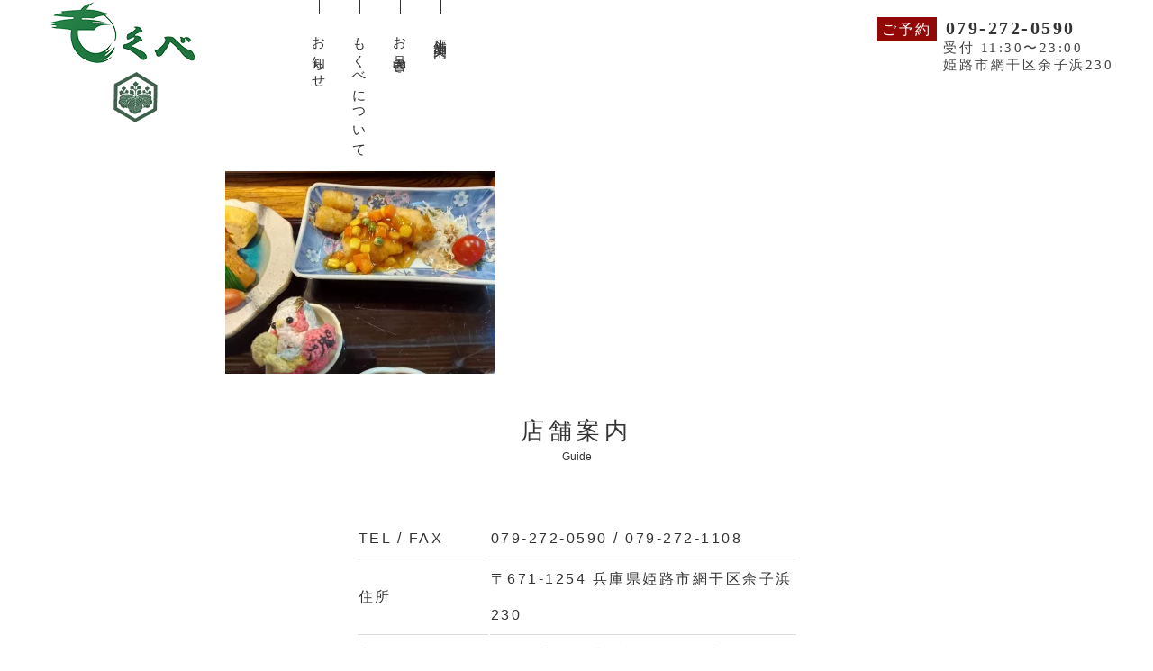

--- FILE ---
content_type: text/html; charset=UTF-8
request_url: http://mokube.pecori.jp/news/%E6%9C%AC%E6%97%A5%E3%81%AE%E6%97%A5%E6%9B%BF%E3%82%8F%E3%82%8A%E5%AE%9A%E9%A3%9F%E3%81%99%E3%81%9A%E3%81%8D%E3%81%AE%E7%94%98%E9%85%A2%E3%81%82%E3%82%93%E3%81%8B%E3%81%91-2/img_20230427_112657_014/
body_size: 2461
content:
<!doctype html>
<html>

<meta charset="UTF-8">
<title>もくべ寿し</title>
<meta name="viewport" content="width=device-width,initial-scale=1,user-scalable=yes,maximum-scale=2" />
  <meta name="keywords" content="もくべ,もくべ寿し,寿司,網干,法事,会席,ランチ,接待">
<meta name="description" content="もくべ寿司は網干で愛されて50年。リーズナブルなお値段で新鮮な寿司、季節のお料理がお楽しみ頂けます。お客様のご要望に応えられる「料理作り」を心がけております。昔からのお客様もご新規の方もお気軽にお越しください。">
<meta property="og:title" content="もくべ寿し">
<meta property="og:type" content="website">
<meta property="og:url" content="http://mokube.pecori.jp/">
<meta property="og:site_name" content="もくべ寿し">
<meta property="og:description" content="もくべ寿司は網干で愛されて50年。リーズナブルなお値段で新鮮な寿司、季節のお料理がお楽しみ頂けます。お客様のご要望に応えられる「料理作り」を心がけております。昔からのお客様もご新規の方もお気軽にお越しください。">
<meta name="format-detection" content="telephone=no">
<link rel="apple-touch-icon" href="http://mokube.pecori.jp/wp-content/themes/mokube./image/favicon.ico">
<link rel="shortcut icon" href="http://mokube.pecori.jp/wp-content/themes/mokube./image/favicon.ico">
<link href='http://mokube.pecori.jp/wp-content/themes/mokube/image/favicon.ico' rel='shortcut icon' type='image/vnd.microsoft.icon'>
<link href='http://mokube.pecori.jp/wp-content/themes/mokube/image/favicon.ico' rel='icon' type='image/vnd.microsoft.icon'>
<link href="https://use.fontawesome.com/releases/v5.10.1/css/all.css" rel="stylesheet">
<link href="https://fonts.googleapis.com/css?family=Montserrat:300,400,500,600,700" rel="stylesheet">
<link rel="stylesheet" href="http://mokube.pecori.jp/wp-content/themes/mokube/style.css">
<link rel="stylesheet" href="http://mokube.pecori.jp/wp-content/themes/mokube/css/fixmenu_pagetop.css" type="text/css"/>
<script type="text/javascript" src="http://mokube.pecori.jp/wp-content/themes/mokube/js/fixmenu_pagetop.js"></script>

<header class="header">
	<div class="header-nav">
		<div class="header-inner">
			<a href="http://mokube.pecori.jp/">
				<img class="header-pclogo" src="http://mokube.pecori.jp/wp-content/themes/mokube/image/logo_01.png" alt="pcロゴ">
			</a>
		<ul class="header-nav_list">
			<li class="nav-item"><a href="http://mokube.pecori.jp/guide/">店舗案内</a></li>
			<li class="nav-item"><a href="http://mokube.pecori.jp/menu/">お品書き</a></li>
			<li class="nav-item"><a href="http://mokube.pecori.jp/about/">もくべについて</a></li>
			<li class="nav-item"><a href="http://mokube.pecori.jp/news/">お知らせ</a></li>
		</ul>
		</div>
	</div>
<div class="header_telmail">
	<a class="header_yoyaku">ご予約</a><span class="header_tel"><a href="tel:0792720590">079-272-0590</a></span>
	<p class="header_tel_text">受付 11:30〜23:00</p>
	<p class="header_tel_text">姫路市網干区余子浜230</p>
</div>
			<a href="http://mokube.pecori.jp/"><img class="header-splogo" src="http://mokube.pecori.jp/wp-content/themes/mokube/image/logo_02.png" alt="spロゴ"></a>

<!--▼▼ハンバーガーメニューここから▼▼-->
<div class="hm_wrap">
	<input id="hm_menu" type="checkbox" name="hm_menu" class="hm_menu_check"/>
	<label for="hm_menu" class="hm_btn"></label>
		<nav class="hm_menu_wrap">
			<ul class="hm_list">
				<li class="nav-item"><a href="http://mokube.pecori.jp/news/">お知らせ</a></li>
				<li class="nav-item"><a href="http://mokube.pecori.jp/about/">もくべについて</a></li>
				<li class="nav-item"><a href="http://mokube.pecori.jp/menu/">お品書き</a></li>
				<li class="nav-item"><a href="http://mokube.pecori.jp/guide/">店舗案内</a></li>
			</ul>
		</nav>
</div>
<!--▲▲ハンバーガーメニューここまで▲▲-->

</header>  <main role="main">
    <div class="mainvisual slide"></div>
        <article class="post">
      <section class="content"><p class="attachment"><a href='http://mokube.pecori.jp/wp-content/uploads/2023/04/IMG_20230427_112657_014.webp'><img fetchpriority="high" width="300" height="225" src="http://mokube.pecori.jp/wp-content/uploads/2023/04/IMG_20230427_112657_014-300x225.webp" class="attachment-medium size-medium" alt="" decoding="async" srcset="http://mokube.pecori.jp/wp-content/uploads/2023/04/IMG_20230427_112657_014-300x225.webp 300w, http://mokube.pecori.jp/wp-content/uploads/2023/04/IMG_20230427_112657_014-1024x768.webp 1024w, http://mokube.pecori.jp/wp-content/uploads/2023/04/IMG_20230427_112657_014-768x576.webp 768w, http://mokube.pecori.jp/wp-content/uploads/2023/04/IMG_20230427_112657_014.webp 1440w" sizes="(max-width: 300px) 100vw, 300px" /></a></p>
</section>
    </article>
      </main>

 <!--guide-->
<section class="guide">
		<h1 class="section-title">
			<span class="japan">店舗案内</span>
			<span class="english">Guide</span>
		</h1>

	<div class="guide-section">
	<div class="guide-inner">
	<div class="guide-right">
		<table class="guide-tbl">

		 <tbody>
			 <tr>
			 	<th>TEL / FAX</th>
				<td><a href="tel:0792720590">079-272-0590</a> / 079-272-1108</td>
			 </tr>
			 <tr>
			 	<th>住所</th>
				<td>〒671-1254 兵庫県姫路市網干区余子浜230</td>
			 </tr>
			 <tr>
			 	<th>定休日</th>
				<td>日曜の夜の営業、祝祭日、年末年始</td>
			 </tr>
			 <tr>
			 	<th>営業時間</th>
				<td>昼の部：11：30〜14：00<br>
					夜の部：17：00〜23：00 <br>
				 </td>
			 </tr>
			 <tr>
			 	<th>駐車場</th>
				<td>15台</td>
			 </tr>
			 <tr>
			 	<th>お支払い方法</th>
				<td>現金、カード可</td>
			 </tr>
		 </tbody>
		</table>
		</div>
		<p class="guide-text">ご予約は<a href="tel:0792720590">電話</a>にて承ります。</p>
	</div>
	</div>

	<div class="maps-outer">
		<iframe src="https://www.google.com/maps/embed?pb=!1m18!1m12!1m3!1d3276.82742383574!2d134.58482831499927!3d34.78511958620036!2m3!1f0!2f0!3f0!3m2!1i1024!2i768!4f13.1!3m3!1m2!1s0x3554e50010a5084b%3A0x27942dc65d6b5eee!2z44KC44GP44G55a-_44GX!5e0!3m2!1sja!2sjp!4v1570509248546!5m2!1sja!2sjp" width="100%" height="400rem" frameborder="0" style="border:0;" allowfullscreen></iframe>
	</div>


</section>

<!--//guide-->
<footer class="footer">
		<!--navigation-->
<ul class="footer_nav_list text-center">
<li class="footer_nav-item"><a class="nav-item_trigger" href="http://mokube.pecori.jp//">ホーム</a></li>
<li class="footer_nav-item"><a class="nav-item_trigger" href="http://mokube.pecori.jp/news/">お知らせ</a></li>
<li class="footer_nav-item"><a class="nav-item_trigger" href="http://mokube.pecori.jp/about/">もくべについて</a></li>
<li class="footer_nav-item"><a class="nav-item_trigger" href="http://mokube.pecori.jp/menu/">お品書き</a></li>
<li class="footer_nav-item"><a class="nav-item_trigger" href="http://mokube.pecori.jp/guide/">店舗案内</a></li>


	</ul>		<div class="footer-footer">
			<small class="copyrights">&copy;copyright もくべ寿し Inc. All Rights Reserved.</small>
		</div>
</footer>
	<!--/footer-->
	</main>

	<p class="nav-fix-pos-pagetop"><a href="http://mokube.pecori.jp/">↑</a></p>
	
</body>

</html>

--- FILE ---
content_type: text/css
request_url: http://mokube.pecori.jp/wp-content/themes/mokube/style.css
body_size: 5679
content:
@charset "UTF-8";
/*
Theme Name: Mokube
Theme URI: https://hinacoportfolio.ne.jp/mokube/
Description: Mokube
Author: takahama. 
Version: 1.0.0

Style List *
 *  1.Common
 *  2.Home
 *  3.Other
 *  4.Responsive-SP max-767px
 *  5.Iinview animate css
*/
/* 1.Common */
@font-face {
  font-family: 'Yu Mincho Light','YuMincho','Yu Mincho','游明朝体','ヒラギノ明朝 ProN','Hiragino Mincho ProN','ＭＳ 明朝', 'MS Mincho',sans-serif;
  font-weight: 400;
  font-style: normal; }
html {
  font-size: 62.5%; }

body {
  font-size: 1.6rem;
  font-family: 'Yu Mincho Light','YuMincho','Yu Mincho','游明朝体','ヒラギノ明朝 ProN','Hiragino Mincho ProN','ＭＳ 明朝', 'MS Mincho',sans-serif;
  font-feature-settings: "palt";
  line-height: 1;
  color: #333;
  -webkit-font-smoothing: antialiased;
  -moz-osx-font-smoothing: grayscale;
  margin: 0;
  min-width: initial; }

img {
  max-width: 100%;
  height: auto;
  vertical-align: middle; }

input, textarea {
  -webkit-appearance: none;
  -moz-appearance: none;
  appearance: none;
  color: #333;
  font-size: 1.6rem;
  outline: none; }

.text-center {
  text-align: center; }

/*---------------------------
header
-----------------------------*/
.header {
  height: 15rem;
  width: auto;
  margin: 20px;
  position: relative; }

.header-pclogo {
  position: absolute;
  max-width: 100%;
  height: auto;
  top: -20px;
  left: -35px; }

.header-pclogo a:hover {
  filter: alpha(opacity=70);
  -moz-opacity: 0.7;
  opacity: 0.7; }

.header-splogo {
  display: none; }

.header-nav {
  width: 17%;
  position: absolute;
  left: 7rem; }

#nav-open {
  display: none; }

.header-nav_list {
  top: -75px;
  list-style: none;
  width: 15rem;
  height: 20rem;
  display: block;
  position: absolute;
  left: 20vw;
  -webkit-writing-mode: vertical-rl;
  -ms-writing-mode: tb-rl;
  writing-mode: vertical-rl; }

.nav-item {
  letter-spacing: 0.2em;
  position: relative;
  font-size: 1.5rem;
  display: block; }

.nav-item a {
  color: #444;
  text-decoration: none; }

.nav-item a:hover {
  color: #910807;
  transition: color .5s; }

.header-nav_list li a {
  position: relative;
  padding: 45px 1em 0;
  display: block; }

.header-nav_list li a:before {
  content: "";
  display: block;
  width: 1px;
  height: 30px;
  background-color: #333;
  position: absolute;
  top: 0px;
  left: 0;
  right: 0;
  margin: auto;
  transition: .5s; }

.header-nav_list li a:hover:before {
  top: 5px; }

.header_telmail {
  width: auto;
  height: auto;
  right: 24px;
  position: absolute; }

.header_yoyaku {
  letter-spacing: 0.25rem;
  padding: 5px;
  margin-right: 10px;
  line-height: normal;
  color: #fff;
  background-color: #910807;
  font-family: "ヒラギノ角ゴ Pro W3", "Hiragino Kaku Gothic Pro", "メイリオ", Meiryo, Osaka, "ＭＳ Ｐゴシック", "MS PGothic", "sans-serif"; }

.header_tel {
  font-family: "ヒラギノ角ゴ Pro W3", "Hiragino Kaku Gothic Pro", "メイリオ", Meiryo, Osaka, "ＭＳ Ｐゴシック", "MS PGothic", "sans-serif";
  font-weight: bold;
  line-height: normal;
  letter-spacing: 0.25rem;
  font-size: 2rem; }

.header_tel_text {
  font-size: 1.5rem;
  font-family: hiragino;
  letter-spacing: 0.25rem;
  line-height: initial;
  color: #444;
  padding-left: 73px;
  margin: 0 auto;}


.hm_wrap {
  display: none; }

.title-logo img {
  text-align: center;
  padding-top: 1%;
  padding-left: 20%; }

/*---------------------------
main
-----------------------------*/
div.slide-show {
  max-width: 100%;
  /* スマホで表示が欠けないように */
  margin: auto;
  /* 中央揃え */
  position: relative; }

.slide-show img {
  animation: show 12s infinite;
  /* 12秒のスライドショーを繰り返し */
  max-width: 100%;
  height: 100%;
  width: 100%;
  opacity: 0;
  position: absolute;
  /* 画像を重ねて表示 */
  left: 0;
  top: 0; }

@keyframes show {
  0% {
    opacity: 0; }
  17% {
    opacity: 1; }
  33% {
    opacity: 1; }
  50% {
    opacity: 0; } }
.slide-show img:nth-of-type(1) {
  width: 100%;
  height: 80%;
  position: relative; }

.slide-show img:nth-of-type(2) {
  animation-delay: 0s; }

.slide-show img:nth-of-type(3) {
  animation-delay: 4s;
  width: 150%; }

.slide-show img:nth-of-type(4) {
  animation-delay: 8s;
  width: 150%; }

.main-message {
  display: block;
  max-width: 57%;
  position: absolute;
  top: 31vw;
  left: 5rem;
  margin: 0;
  line-height: 1.5;
  letter-spacing: 0.2em;
  font-size: 5rem;
  color: #fff; }

/*---------------------------
hero
-----------------------------*/
.hero {
  width: 100%; }

.hero img {
  width: 100%;
  height: 25vw;
  position: relative; }

.hero-text {
  position: absolute;
  top: 23vw;
  left: 50%;
  text-align: center;
  color: #fff;
  -ms-transform: translate(-50%, -50%);
  -webkit-transform: translate(-50%, -50%);
  transform: translate(-50%, -50%); }

.hero-jp {
  position: relative;
  font-weight: 500;
  display: block;
  font-size: 26px;
  letter-spacing: 0.2em; }

.hero-en {
  font-weight: 400;
  font-size: 12px; }

/*---------------------------
news
-----------------------------*/
.news {
  position: relative;
  height: 100%;
  padding-bottom: 10%;}

.news-section-inner {
  position: relative;
  width: 100%;
  height: 100%;
  /*    padding: 60px 30px;*/ }

.news-section-inner .section-title {
  padding-top: 3vw;
  height: auto;
  width: auto;
  text-align: center;
  margin: 0 auto;
}

.japan {
  position: relative;
  font-weight: 500;
  display: block;
  font-size: 26px;
  letter-spacing: 0.2em; }

.english {
  font-weight: 400;
  margin-bottom: 12px;
  font-size: 12px; }

.news-list {
  display: flex;
  width: 1000px;
  margin: 0 auto;
  padding-top: 5rem;
  list-style: none;
  letter-spacing: 0.25rem; }

.news-list li {
  display: block;
  width: 20%;
  margin: 0 2rem;
}
.news-date {
  font-weight: bold;
    letter-spacing: 0em;
    padding-top: 2%;
    padding-bottom: 5%;
}

.news-text {
  text-decoration: underline;
  letter-spacing: 0.2em;
  line-height: normal;
}

  .news-img img {
    height: auto;
    width: 200px;
    max-width: 100%;
  }

  .news-img-sample {
    max-width: 100%;
    width: 200px;
    height: auto;
  }
/*---------------------------
about
-----------------------------*/
.about {
  background-color: #f8f8f2;
  height: auto;
  width: auto;
}

.about-head {
  width: 100%;
  font-size: 4rem;
  letter-spacing: 0.75rem;
  font-weight: normal;
  color: #910807;
  padding-top: 4vw; }

.about-text {
  margin: 4vw 0 4vw 0;
  display: block;
  width: 100%;
  line-height: 3.5rem;
  font-size: 1.6rem;
  letter-spacing: 0.25rem; }

.about-section {
  width: 100%;
  padding: 0;
  margin: 0 auto; }

.section-title {
  width: auto;
  text-align: center;
  padding: 0 3vw 0;
  margin: 3vw auto; }

.season-innner {
  width: 100%;
  padding: 0;
  margin: 0 auto; }

.season-list {
  padding: 0;
  margin: 0 auto;
  justify-content: center;
  list-style: none;
  display: flex;
  flex-wrap: wrap; }

.season-item {
  width: 40%;
  height: 100%;
  padding: 20px; }

.about-section .section-title {
  text-align: center;
  margin: 0 auto;
  width: 20vw;
  padding-top: 4vw; }

.about-section-inner {
  width: 100%;
  margin: 0 auto;
  display: flex;
  padding-bottom: 13vw;
  position: relative; }

.about-box01 {
  width: 35vw;
  padding: 70px 70px;
  position: relative;
  border-right: 1px solid #cbcbcb; }

.about-box02 {
  width: 35vw;
  padding: 70px 70px;
  position: relative;
  border-right: 1px solid #cbcbcb; }

.about-box03 {
  width: 35vw;
  padding: 70px 70px;
  position: relative; }

.box-number {
  font-family: "ヒラギノ角ゴ Pro W3", "Hiragino Kaku Gothic Pro", "メイリオ", Meiryo, Osaka, "ＭＳ Ｐゴシック", "MS PGothic", "sans-serif";
  font-size: 4.5rem;
  font-weight: bold;
  width: auto;
  position: absolute;
  left: 45%;
  font-style: italic;
  color: #910807; }

.box-text {
  letter-spacing: 0.25rem;
  max-width: 100%;
  text-align: center;
  padding-top: 5vw;
  font-size: 2rem;
  font-weight: 600; }

.box-image {
  text-align: center;
  padding-top: 3.5vw; }

.link-box {
  letter-spacing: 0.5rem;
  text-decoration: none;
  color: #333;
  width: auto;
  height: auto;
  bottom: 2vw;
  padding-bottom: 2vw; }

/*---------------------------
menu
-----------------------------*/
.menu {
  max-width: 100%;
  position: relative; }

.menu-section {
  position: relative; }

.menu-section .link-box {
  bottom: -2rem; }

.link-box:hover {
  color: #910807;
  font-size: 1.5em;
  font-weight: bold;
  transition: .5s; }

.menu-box {
  padding: 0 3vw 8vw;
  margin-bottom: 2rem; }

.menu-img {
  padding: 2vw;
  display: block; }

.menu-img a {
  display: block;
  position: relative; }

.box-img-bg {
  position: relative;
  height: auto; }

.box-img-bg img {
  width: 100%; }

.box-inner {
  position: absolute;
  top: 0;
  width: 100%;
  height: 100%;
  transition: 0.5s; }

.box-inner:before {
  content: "";
  display: block;
  width: 70%;
  height: 70%;
  margin: auto;
  position: absolute;
  top: 0;
  bottom: 0;
  left: 0;
  right: 0;
  z-index: 0;
  background-color: rgba(255, 255, 255, 0.8);
  -moz-transition: ease-in-out 0.5s;
  -o-transition: ease-in-out 0.5s;
  -webkit-transition: ease-in-out 0.5s;
  transition: ease-in-out 0.5s;
  pointer-events: none; }

.box-inner:hover:before {
  width: 100%;
  height: 100%; }

.box-inner img {
  width: auto;
  height: 350px;
  max-height: 80%;
  display: block;
  margin: auto;
  z-index: 2;
  position: absolute;
  top: 10%;
  bottom: 0;
  left: 0;
  right: 0; }

.box-batch {
  position: absolute;
  top: -2.5rem;
  left: 20%;
  height: auto; }

.link-box {
  right: 45px;
  position: absolute; }

.menu_nav {
  width: 100%; }

.menu_list {
  justify-content: center;
  list-style: none;
  display: flex;
  width: auto;
  max-width: 100%;
  margin: 5rem; }

.menu_item a {
  color: #910807;
  text-decoration: none;
  padding: 0 20px;
  letter-spacing: 0.25rem;
  font-family: "ヒラギノ角ゴ Pro W3", "Hiragino Kaku Gothic Pro", "メイリオ", Meiryo, Osaka, "ＭＳ Ｐゴシック", "MS PGothic", "sans-serif";
  font-weight: 600; }

.menu_item:after {
  content: "";
  border-left: 1px solid #999;
  margin-right: 6px;
  padding-left: 10px; }

.menu_item:hover {
  transition: .3s;
  opacity: .5; }

.menu-category {
  color: #1B5C31;
  letter-spacing: 0.35rem; }

.menu-list {
  font-size: 1.8rem;
  margin: 5rem 0;
  line-height: 3rem; }

.lunch-content {
  max-height: 100%;
  margin-bottom: 15rem; }

.lunch-inner {
  margin: 0 auto;
  letter-spacing: 0.35rem;
  max-width: 1400px; }

.lunch-list {
  display: flex;
  flex-wrap: wrap;
  justify-content: space-between; }

.lunch-list .right,
.lunch-list .left {
  width: 45%; }

.menu-list {
  display: flex;
  flex-wrap: wrap;
  justify-content: space-between; }

.menu-list dt {
  width: 100%; }

.menu-list dd {
  width: 100%;
  text-align: right;
  margin: 0;
  color: #910807;
  font-weight: bold; }

.dinner-list {
  max-width: 1400px;
  margin: 0 auto; }

.dinner {
  padding-top: 10rem;
  margin: 0 5rem; }

.dinner-content {
  max-height: 100%;
  margin-bottom: 15rem; }

.dinner-inner {
  position: relative;
  letter-spacing: 0.35rem; }

.dinner-content .left {
  width: auto; }

.kaiseki-list {
  margin: 0 0 7rem 0; }

.kaiseki-list dt {
  padding: 2rem 0;
  color: #910807;
  float: left;
  font-weight: bold;
  font-size: 2rem; }

.kaiseki-list dd {
  font-size: 2rem;
  padding: 2rem 0;
  color: #910807;
  padding-left: 25rem;
  font-weight: bold;
  margin: 0; }

.sushi2 {
  position: relative;
  top: 14rem;
  max-width: 100%;
  width: auto;
  margin-bottom: 20rem; }

.dinner-list .right02 {
  position: absolute;
  left: 50%;
  top: 2rem; }

.menu-notice {
  color: #910807;
  font-weight: bold; }

.takeout {
  padding-top: 10rem;
  margin: 0 5rem; }

.takeout-content {
  max-height: 100%;
  margin-bottom: 15rem; }

.takeout-inner {
  position: relative;
  letter-spacing: 0.35rem; }

.maku-text h3 {
  font-weight: bold;
  font-size: 1.8rem; }

.maku-text p {
  color: #910807;
  font-weight: bold; }

.takeout-list .right {
  position: absolute;
  top: 15.5rem;
  left: 50%; }

.drink {
  padding-top: 10rem;
  margin: 0 5rem; }

.drink-content {
  max-height: 100%;
  margin-bottom: 15rem; }

.drink-inner {
  position: relative;
  letter-spacing: 0.35rem; }

.drink-inner .right {
  position: absolute;
  left: 50%;
  top: 11.5rem; }

.drink-inner .right02 {
  position: absolute;
  top: 59.5rem;
  left: 50%; }

/*---------------------------
form
-----------------------------*/
.post p {
  margin-bottom: 1.25rem;
  max-width: 780px;
  margin-left: auto;
  margin-right: auto; }

.form {
  max-width: 780px;
  margin-left: auto;
  margin-right: auto; }

.form p {
  margin-bottom: 1.25rem; }

.form form p {
  margin-bottom: 0; }

.wpcf7-form-control {
  margin-bottom: 1.5rem;
  border: 3px solid #b5b5b5;
  padding: 0.5rem;
  width: 96%; }

.wpcf7-form-control.wpcf7-submit {
  border: 1px solid #dcdcdc;
  background-color: #6e7955;
  padding: 0.75rem 5rem;
  font-size: 1.25rem;
  color: #fff;
  border-radius: 8px;
  width: auto;
  cursor: pointer; }

/*---------------------------
guide
-----------------------------*/
.guide {
  margin: 5% 0; }

.guide .link-box {
  bottom: 0;
}

.guide-section {
  margin-bottom: 10rem;
  height: auto;
  width: auto;
  max-width: 100%;
  padding: 0;
  position: relative; }

.guide-inner {
  margin: 0 auto;
  padding: 2rem 0; }

.guide-right {
  display: flex;
  justify-content: center;
  align-items: center;
  margin: 0 auto;
  width: 90%; }

.guide-inner table {
  line-height: 4rem;
  font-size: 1.6rem;
  letter-spacing: 0.25rem;
  margin: 0;
  padding: 0; }

.guide-tbl tr > * {
  border-bottom: solid 1px #dcdcdc; }

.guide-inner dl {
  padding: 0;
  margin: 0;
  max-width: 100%;
  text-align: center;
  line-height: 5rem; }

.guide-inner dt {
  margin-bottom: 3em;
  letter-spacing: 0.25rem;
  padding-left: 50px; }

.guide-inner th {
  width: 30%;
  font-weight: normal;
  text-align: left; }

.guide-tel {
  letter-spacing: 0.25rem;
  font-size: 4rem;
  font-weight: bold; }

.guide-fax {
  letter-spacing: 0.25rem;
  font-weight: bold; }

.guide-text {
  letter-spacing: .5rem;
  padding: 2rem 0 0 0;
  color: #910807;
  margin: 0 auto;
  text-align: center;
  font-size: 2rem;
  font-weight: bold;
  padding-bottom: 3rem;
 }

.maps-outer {
  margin: 4rem; }

iframe {
  height: 400px; }

.seat .section-title {
  margin: 4vw 0; }

.seat-innner {
  width: 100%;
  padding: 0;
  margin: 0 auto; }

.seat-list {
  padding: 0;
  margin: 0 auto;
  justify-content: center;
  list-style: none;
  display: flex;
  flex-wrap: wrap; }

.seat-item {
  width: 40%;
  height: 100%;
  padding: 20px; }

.access .section-title {
  padding: 4vw 0; }

.access-list {
  padding: 0;
  list-style: none;
  display: flex;
  justify-content: center;
  align-items: center;
  margin: 0; }

.access-item {
  width: 30%;
  height: 100%;
  padding: 20px; }

.access-text {
  margin: 4vw 0 4vw 0;
  display: block;
  width: 100%;
  line-height: 3.5rem;
  font-size: 1.6rem;
  letter-spacing: 0.25rem; }

.access-process {
  padding: 15px;
  font-size: 2rem;
  width: 300px;
  margin: 0 auto;
  height: 2%;
  border: solid #333 3px;
  letter-spacing: 0.25rem;
  font-weight: bold;
  font-family: "ヒラギノ角ゴ Pro W3", "Hiragino Kaku Gothic Pro", "メイリオ", Meiryo, Osaka, "ＭＳ Ｐゴシック", "MS PGothic", "sans-serif";
  border-radius: 30px; }

/*---------------------------
footer
-----------------------------*/
/*	footer*/
.footer_nav_list {
  text-align: center;
  display: block;
  justify-content: center; }

.footer {
  background-color: #257c43; }

.footer_nav_list {
  text-align: center;
  display: flex;
  justify-content: center;
  list-style: none; }

.footer_nav-item:first-of-type {
  margin-left: 0; }

.footer_nav-item {
  font-size: 1.3rem;
  letter-spacing: 0.25rem;
  margin-top: 5%;
  margin-bottom: 3%;
  padding: 0 2%;
  text-align-last: center;
  width: auto;
  height: auto;
  display: inline-block;
  transition: .5s;
}

.footer_nav-item a:link {
  color: #fff;
  text-decoration: none; }

.nav-item a:hover {
  color: #910807; }

.footer_nav-item a:hover {
  color: #910807;
  transition: .5s; }

.footer-title_text {
  text-align: center;
  padding-top: 1%; }

.footer-title_logo {
  text-align: center;
  margin-left: 2%;
  margin-top: 0.5%;
  margin-bottom: 0.5%; }

.copyrights {
  font-size: 1.1rem;
  color: #fff; }

.footer-footer {
  background-color: #910807;
  padding: 1.5% 0;
  border-top: 4px solid #806C0D;
  text-align: center;
  font-family: 'Monterest'; }

  /*---------------------------
  archive-news
  -----------------------------*/

  .archive-news {
    max-width: 100%;
    width: auto;
  }

  .archive-news-list {
    width: 1000px;
    list-style: none;
    display: flex;
    flex-wrap: wrap;
    margin: 0 auto;
    padding: 0;
  }

  .archive-news-list li {
    padding: 2rem;
    width: 20%;
  }

  /*---------------------------
  single-news
  -----------------------------*/
.single-news {
  max-width: 750px;
  margin: 0 auto;
}
.single-news-body img {
  width: 100%;
  margin: 0 auto;
  text-align: center;
  height: auto;
  max-width: 100%;
}

.single-news-footer .nav-links {
    display: flex;
    max-width: 100%;
    justify-content: space-around;
    padding: 5rem 0;
    font-weight: bold;
    letter-spacing: .2em;
}
.single-news-footer .nav-links a:link{
  color: #910807;
}
.single-news-footer .nav-links a:hover{
  opacity: .5;
  transition: ease .5s;
}
    /*---------------------------
  pagination
  -----------------------------*/

  .pagination {
    margin-top: 40px;
    display: block;
    text-align: center;
    }
    .pagination a:hover {
      background-color:#257c43;
      color: #fff;
      transition: ease .5s;
    }
    h2.screen-reader-text {
      display: none;
    }
    .nav-links {
      display: inline-block;
    }
    .page-numbers {
      display: inline-block;
      text-align: center;
      width: 5rem;
      height: 5rem;
      line-height: 5rem;
      margin: 0.5rem;
      background-color: #ffffff;
      border: 1px solid#257c43;
      color: #000000;
      min-width: 36px;
    }

@media screen and (max-width: 800px) {
  /*---------------------------
  header
  -----------------------------*/
  .hm_menu_check {
    /* チェックボックスを隠す */
    display: none; }

  .hm_wrap {
    display: inline-block;
    position: fixed;
    text-align: center;
    top: 0;
    left: 0;
    width: 100%; }

  .hm_title {
    /* ハンバーガーメニューオープン時の見出し */
    position: relative;
    color: #333;
    display: inline-block;
    float: left;
    font-weight: 100;
    line-height: 30px;
    margin: 0 0 0 15px;
    opacity: 0;
    -webkit-transform: translate3d(0, -15px, 0);
    transform: translate3d(0, -15px, 0);
    -webkit-transition: -webkit-transform 0.6s, opacity 0.5s;
    transition: transform 0.6s, opacity 0.5s;
    z-index: 2; }

  /* ▽▽メニューボタン▽▽ */
  .hm_btn {
    position: relative;
    width: 30px;
    height: 30px;
    cursor: pointer;
    display: block;
    float: left;
    z-index: 2;
    top: 30px;
    left: 10px; }

  .hm_btn::before {
    -webkit-box-shadow: #000 0 12px 0;
    box-shadow: #1B5C31 0 12px 0; }

  .hm_btn::after {
    bottom: 0; }

  .hm_btn::before,
  .hm_btn::after {
    width: 30px;
    height: 5px;
    background: #1B5C31;
    display: block;
    content: '';
    position: absolute;
    -webkit-transition: -webkit-box-shadow 0.2s linear, -webkit-transform 0.2s 0.2s;
    transition: box-shadow 0.2s linear, transform 0.2s 0.2s; }

  /* △△メニューボタン△△ */
  .hm_menu_wrap {
    width: 100%;
    height: 10000px;
    background: #fff;
    position: absolute;
    left: -100%;
    top: 0;
    -webkit-transition: left 0.4s;
    transition: left 0.4s; }

  /* ▽▽開閉時のアニメーション▽▽ */
  .hm_menu_check:checked ~ .hm_title {
    opacity: 1;
    -webkit-transform: none;
    -ms-transform: none;
    transform: none; }

  .hm_menu_check:checked ~ .hm_btn::before {
    -webkit-box-shadow: transparent 0 0 0;
    box-shadow: transparent 0 0 0;
    -webkit-transform: rotate(45deg) translate3d(6px, 11px, 0);
    transform: rotate(45deg) translate3d(6px, 11px, 0); }

  .hm_menu_check:checked ~ .hm_btn::after {
    -webkit-transform: rotate(-45deg) translate3d(6px, -11px, 0);
    transform: rotate(-45deg) translate3d(6px, -11px, 0); }

  .hm_menu_check:checked ~ .hm_menu_wrap {
    left: 0; }

  /* △△開閉時のアニメーション△△ */
  /* ▽▽メニュー内のリストスタイル▽▽ */
  .hm_list {
    list-style-type: none;
    margin-top: 10vw;
    padding: 0; }

  .hm_list li a {
    color: #777;
    display: block;
    overflow: hidden;
    position: relative;
    text-decoration: none;
    z-index: 1;
    letter-spacing: 0.5rem;
    line-height: 15vw; }

  .hm_list li a::before {
    /* aタグマウスオーバー時の背景 */
    background: #eee;
    content: '';
    position: absolute;
    top: 0;
    right: 0;
    bottom: 100%;
    left: 0;
    -webkit-transition: bottom 0.4s;
    transition: bottom 0.4s;
    z-index: -1; }

  .hm_list li a:hover::before {
    bottom: 0; }

  .hm_list li a:hover::after {
    opacity: 0.5;
    -webkit-transform: translate3d(0, 0, 0);
    transform: translate3d(0, 0, 0); }

  .header {
    width: auto;
    height: 13.33333vw;
    z-index: 50;
    position: relative; }

  .header_yoyaku {
    display: none; }

  .header-pclogo {
    display: none !important; }

  .header-splogo {
    max-width: 30vw;
    display: block !important;
    position: absolute;
    top: -3vw;
    left: 64%; }

  a:hover {
    filter: alpha(opacity=70);
    -moz-opacity: 0.7;
    opacity: 0.7; }

  .header_telmail {
    display: none; }

  .header-nav_list {
    display: none; }

  .title-box {
    width: 100px;
    height: 116px; }

  .site-title_text img {
    max-width: 100%; }

  .site-title_logo img {
    max-width: 100%; }

  /*---------------------------
  main
  -----------------------------*/
  .slide-show {
    height: 200px; }

  .main-message {
    display: block;
    position: absolute;
    top: 48vw;
    left: 2rem;
    margin: 0;
    color: #fff;
    font-size: 1.6rem;
    line-height: 1.5;
    letter-spacing: 0.2em; }

  .hero-text {
    position: absolute;
    top: 40vw;
    width: 100%; }

  .hero-jp {
    font-size: 1.5rem; }

  .hero-en {
    font-weight: 400;
    font-size: 0.5rem; }

  /*---------------------------
  news
  -----------------------------*/
  .news {
    position: relative;
    height: 100%;
    margin-bottom: 5rem;
   }

  .news-section {
    color: #333;
    top: 5rem;
    letter-spacing: 0.3em;
    font-size: 1rem;
    line-height: 1.5;
    width: auto;
    height: auto;
    text-align: left; }

  .news-section-inner {
    text-align: left;
    max-width: 100%;
    width: 100%;
    margin: 1rem 0; }

  .news-list {
    flex-wrap: wrap;
    padding: 0;
    width: 100%;
    left: 0;
    right: 0;
    margin: 0 auto;
    top: 6rem;
  }
  .news-list li {
    width: 42%;
    margin: 3% 4%;
  }

  .news-section-inner .section-title {
    text-align: center;
    margin: 2rem auto;
    width: auto;
    padding: 0;
    line-height: 1.5rem; }

  .section-title .japan {
    font-size: 1.6rem;
    margin: 0;
    padding: 0; }

  .section-title .english {
    font-size: 1rem;
    margin: 0;
    padding: 0; }

  .menu-footer {
    width: auto; }

  /*---------------------------
  archive-news
  -----------------------------*/
  .archive-news-list {
    width: 100%;
  }

  .archive-news-list li {
    width: 39%;
    padding: 5%;
  }
  /*---------------------------
  single-news
  -----------------------------*/

  .single-news {
    padding: 0 2rem;
  }
  /*---------------------------
  about
  -----------------------------*/
  .about-section {
    margin: 0; }

  .about-section .section-title {
    text-align: center;
    margin: 0 auto;
    padding-top: 4vw;
    width: auto; }

  .about-section-inner {
    width: 100%;
    margin: 0 auto;
    display: block;
    padding-top: 10vw;
    padding-bottom: 13vw;
    position: relative; }

  .about-box01 {
    width: 100%;
    position: relative;
    padding: 0;
    border: none;
    padding-bottom: 3rem; }

  .about-box01 .box-text {
    height: auto;
    position: absolute;
    font-size: 1.3rem;
    letter-spacing: 0.25rem;
    width: auto;
    top: 6rem;
    left: 33%; }

  .about-box02 {
    width: 100%;
    position: relative;
    padding: 0;
    border: none;
    padding-bottom: 3rem; }

  .about-box02 .box-text {
    height: auto;
    position: absolute;
    font-size: 1.3rem;
    letter-spacing: 0.25rem;
    width: auto;
    top: 6rem;
    left: 28%; }

  .about-box03 {
    width: 100%;
    position: relative;
    padding: 0;
    border: none;
    padding-bottom: 3rem; }

  .about-box03 .box-text {
    height: auto;
    position: absolute;
    font-size: 1.3rem;
    letter-spacing: 0.25rem;
    width: auto;
    top: 6rem;
    left: 24%; }

  .box-image {
    max-width: 100%;
    height: auto;
    padding-top: 28.3vw;
    text-align: center; }

  .box {
    display: block;
    padding: 20px 1px 1px 12px; }

  .box-image img {
    width: 60vw;
    padding: 0 6rem; }

  .about-head {
    font-size: 18px;
    letter-spacing: 0.5rem;
    width: auto;
    padding: 0 20px; }

  .about-text {
    font-size: 10px;
    letter-spacing: 0.25rem;
    width: auto;
    padding: 0 20px;
    line-height: 2rem; }

  .season-innner {
    width: 100%;
    margin: 0; }

  .season-list {
    margin: 0 auto;
    justify-content: center; }

  .season-item {
    width: 80%;
    padding: 2vw 0; }

  /*---------------------------
  menu
  -----------------------------*/
  .box-batch {
    top: -0.5rem;
    left: 20%;
    right: 0; }

  .box-batch img {
    max-height: 100%;
    height: 13vw; }

  .lunch-list {
    justify-content: space-around; }

  .lunch-list .right,
  .lunch-list .left {
    width: 85%; }

  .menu-category {
    padding-left: 3rem; }

  .menu_list {
    flex-wrap: wrap; } }
/*---------------------------
guide
-----------------------------*/
.guide {
  margin: 5rem 0; }

.guide .link-box {
  bottom: -18rem;
}

.guide-section {
  margin-top: 4rem;
  padding: 0;
  width: auto;
  max-width: 100%;
 }

.guide-inner {
  flex-wrap: wrap; }

.guide-right {
  width: 90vw; }

.guide-inner dt {
  font-size: 1.3rem;
  padding: 0;
  margin-bottom: 2rem; }

.guide-inner dd {
  margin: 0; }

.guide-tel {
  font-size: 2.5rem;
  font-weight: bold;
  margin: 0;
  padding: 0; }

.guide-fax {
  margin: 0; }

a:link {
  text-decoration: none;
  color: #333; }

.maps-outer {
  margin: 1.5rem;
  padding-top: 4rem;
}
  /*---------------------------
  form
  -----------------------------*/
  .maps-outer iframe {
    border: 0;
    width: 100%; }
  .maps-outer .seat-innner {
    width: 100%;
    margin: 0; }
  .maps-outer .seat-list {
    margin: 0 auto;
    justify-content: center; }
  .maps-outer .seat-item img {
    width: 80%;
    padding: 2vw 0; }
  .maps-outer .access-process {
    padding: 15px;
    font-size: 1.5rem;
    width: 250px; }
  .maps-outer .access-text {
    font-size: 1rem;
    letter-spacing: 0.25rem;
    width: auto;
    padding: 2rem 1.5rem 1.5rem 2rem;
    line-height: 1.6rem; }
  .maps-outer .access-list {
    display: block;
    margin: 0 auto;
    width: 100%; }
  .maps-outer .access-item img {
    width: 65%;
    margin: 0 auto; }
  .maps-outer .form {
    width: auto;
    padding: 20px; }
  .maps-outer .column {
    width: 78.666vw; }
  .maps-outer .column5 {
    width: 78.666vw; }
  .maps-outer .column9 {
    width: 78.666vw; }
  .maps-outer .item_container {
    width: 76.666vw; }

